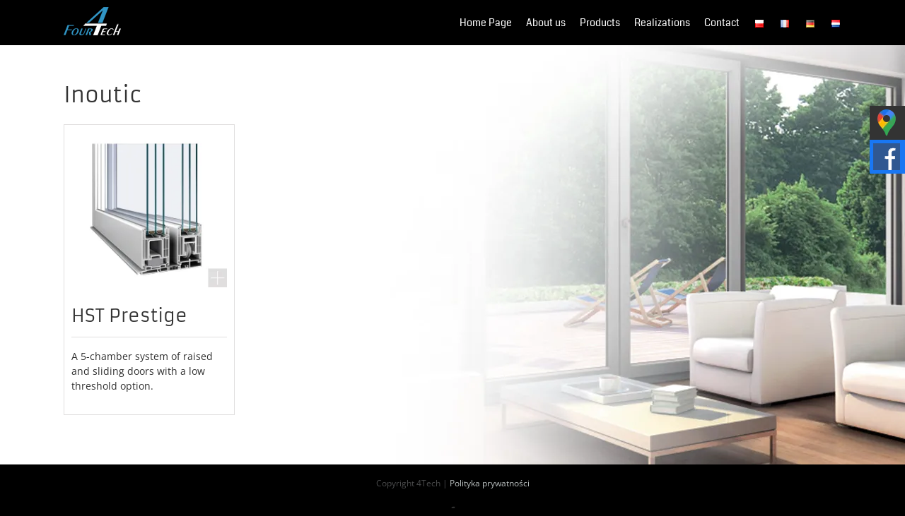

--- FILE ---
content_type: text/html; charset=UTF-8
request_url: https://windowsfourtech.com/sliding-pvc-systems/
body_size: 19014
content:
<!DOCTYPE html><html class="avada-html-layout-wide avada-html-header-position-top avada-is-100-percent-template" lang="en-GB"><head><meta http-equiv="X-UA-Compatible" content="IE=edge" /><meta http-equiv="Content-Type" content="text/html; charset=utf-8"/><meta name="viewport" content="width=device-width, initial-scale=1" />  <script async src="https://www.googletagmanager.com/gtag/js?id=G-DZMKN9HJ9E"></script> <script>window.dataLayer = window.dataLayer || [];
		function gtag(){dataLayer.push(arguments);}
		gtag('js', new Date());

		gtag('config', 'G-DZMKN9HJ9E');</script> <style>.sm-panel{position:fixed;width:155px;top:150px;right:-105px;z-index:1000000;transition:visibility .25s,opacity .25s}.sm-panel>ul{margin:0;padding:0;list-style-type:none}.sm-panel>ul>li{transition:transform .25s}.sm-panel>ul>li:hover{transform:translateX(-105px)}.sm-panel>ul>li>a{display:flex;align-items:center;color:#fff;padding:5px 0 5px 5px;text-decoration:none}.sm-panel>ul>li>a>img{margin:0 10px 0 0}.sm-panel>ul>li>a>span{font-size:initial}.sm-panel>ul>li[class^=sm-]{background-image:none;background-repeat:repeat;background-attachment:scroll;background-position:0}.sm-text-black{color:#000}.sm-fb{background:#1977f3}.sm-tiktok,.sm-twitter{background:#fff}.sm-gmap{background:#333}.sm-blog{background:#0171bb}.sm-pinterest{background:#d73532}.sm-youtube{background:#e32c26}.sm-allegro{background:#ff5a00}.sm-linkedin{background:#0097bd}.sm-payback{background:#00349a}.sm-olx{background:#002f34}.sm-instagram{background:#eee}.sm-pyszne{background:#ff8000}.sm-booksy{background:#f9e5bc}</style> <script type="application/ld+json">{
  "@context": "https://schema.org",
  "@graph": [
    {
      "@type": "Organization",
      "@id": "https://okna.fourtech.pl/#organization",
      "name": "4TECH Sp. z o.o.",
      "url": "https://okna.fourtech.pl/",
      "logo": "https://okna.fourtech.pl/wp-content/uploads/2018/05/logo-newM.png.webp",
      "image": "https://okna.fourtech.pl/wp-content/uploads/2018/05/logo-newM.png.webp",
      "email": "grzegorz@fourtech.pl",
      "telephone": [
        "+48539396227",
        "+48692960970",
        "+48664208989",
        "+48664353539"
      ],
      "identifier": [
        {
          "@type": "PropertyValue",
          "propertyID": "KRS",
          "value": "0000509590"
        },
        {
          "@type": "PropertyValue",
          "propertyID": "NIP",
          "value": "4990649918"
        },
        {
          "@type": "PropertyValue",
          "propertyID": "REGON",
          "value": "321512830"
        }
      ],
      "additionalProperty": [
        {
          "@type": "PropertyValue",
          "propertyID": "Bank",
          "value": "PKO BP I/O Koszalin"
        },
        {
          "@type": "PropertyValue",
          "propertyID": "Konto PLN",
          "value": "55 1020 2791 0000 7302 0219 6897"
        },
        {
          "@type": "PropertyValue",
          "propertyID": "Konto EUR",
          "value": "03 1020 2791 0000 7002 0219 6913"
        },
        {
          "@type": "PropertyValue",
          "propertyID": "SWIFT",
          "value": "BPKOPLPW"
        }
      ],
      "location": {
        "@id": "https://okna.fourtech.pl/#place"
      }
    },
    {
      "@type": "Place",
      "@id": "https://okna.fourtech.pl/#place",
      "name": "4TECH Sp. z o.o. - Koszalin",
      "address": {
        "@type": "PostalAddress",
        "streetAddress": "ul. Połczyńska 61A",
        "postalCode": "75-811",
        "addressLocality": "Koszalin",
        "addressCountry": "PL"
      },
      "openingHoursSpecification": [
        {
          "@type": "OpeningHoursSpecification",
          "dayOfWeek": [
            "Monday",
            "Tuesday",
            "Wednesday",
            "Thursday",
            "Friday"
          ],
          "opens": "08:00",
          "closes": "16:00"
        }
      ]
    }
  ]
}</script> <script data-cfasync="false" data-no-defer="1" data-no-minify="1" data-no-optimize="1">var Arrive=function(c,w){"use strict";if(c.MutationObserver&&"undefined"!=typeof HTMLElement){var r,a=0,u=(r=HTMLElement.prototype.matches||HTMLElement.prototype.webkitMatchesSelector||HTMLElement.prototype.mozMatchesSelector||HTMLElement.prototype.msMatchesSelector,{matchesSelector:function(e,t){return e instanceof HTMLElement&&r.call(e,t)},addMethod:function(e,t,r){var a=e[t];e[t]=function(){return r.length==arguments.length?r.apply(this,arguments):"function"==typeof a?a.apply(this,arguments):void 0}},callCallbacks:function(e,t){t&&t.options.onceOnly&&1==t.firedElems.length&&(e=[e[0]]);for(var r,a=0;r=e[a];a++)r&&r.callback&&r.callback.call(r.elem,r.elem);t&&t.options.onceOnly&&1==t.firedElems.length&&t.me.unbindEventWithSelectorAndCallback.call(t.target,t.selector,t.callback)},checkChildNodesRecursively:function(e,t,r,a){for(var i,n=0;i=e[n];n++)r(i,t,a)&&a.push({callback:t.callback,elem:i}),0<i.childNodes.length&&u.checkChildNodesRecursively(i.childNodes,t,r,a)},mergeArrays:function(e,t){var r,a={};for(r in e)e.hasOwnProperty(r)&&(a[r]=e[r]);for(r in t)t.hasOwnProperty(r)&&(a[r]=t[r]);return a},toElementsArray:function(e){return e=void 0!==e&&("number"!=typeof e.length||e===c)?[e]:e}}),e=(l.prototype.addEvent=function(e,t,r,a){a={target:e,selector:t,options:r,callback:a,firedElems:[]};return this._beforeAdding&&this._beforeAdding(a),this._eventsBucket.push(a),a},l.prototype.removeEvent=function(e){for(var t,r=this._eventsBucket.length-1;t=this._eventsBucket[r];r--)e(t)&&(this._beforeRemoving&&this._beforeRemoving(t),(t=this._eventsBucket.splice(r,1))&&t.length&&(t[0].callback=null))},l.prototype.beforeAdding=function(e){this._beforeAdding=e},l.prototype.beforeRemoving=function(e){this._beforeRemoving=e},l),t=function(i,n){var o=new e,l=this,s={fireOnAttributesModification:!1};return o.beforeAdding(function(t){var e=t.target;e!==c.document&&e!==c||(e=document.getElementsByTagName("html")[0]);var r=new MutationObserver(function(e){n.call(this,e,t)}),a=i(t.options);r.observe(e,a),t.observer=r,t.me=l}),o.beforeRemoving(function(e){e.observer.disconnect()}),this.bindEvent=function(e,t,r){t=u.mergeArrays(s,t);for(var a=u.toElementsArray(this),i=0;i<a.length;i++)o.addEvent(a[i],e,t,r)},this.unbindEvent=function(){var r=u.toElementsArray(this);o.removeEvent(function(e){for(var t=0;t<r.length;t++)if(this===w||e.target===r[t])return!0;return!1})},this.unbindEventWithSelectorOrCallback=function(r){var a=u.toElementsArray(this),i=r,e="function"==typeof r?function(e){for(var t=0;t<a.length;t++)if((this===w||e.target===a[t])&&e.callback===i)return!0;return!1}:function(e){for(var t=0;t<a.length;t++)if((this===w||e.target===a[t])&&e.selector===r)return!0;return!1};o.removeEvent(e)},this.unbindEventWithSelectorAndCallback=function(r,a){var i=u.toElementsArray(this);o.removeEvent(function(e){for(var t=0;t<i.length;t++)if((this===w||e.target===i[t])&&e.selector===r&&e.callback===a)return!0;return!1})},this},i=new function(){var s={fireOnAttributesModification:!1,onceOnly:!1,existing:!1};function n(e,t,r){return!(!u.matchesSelector(e,t.selector)||(e._id===w&&(e._id=a++),-1!=t.firedElems.indexOf(e._id)))&&(t.firedElems.push(e._id),!0)}var c=(i=new t(function(e){var t={attributes:!1,childList:!0,subtree:!0};return e.fireOnAttributesModification&&(t.attributes=!0),t},function(e,i){e.forEach(function(e){var t=e.addedNodes,r=e.target,a=[];null!==t&&0<t.length?u.checkChildNodesRecursively(t,i,n,a):"attributes"===e.type&&n(r,i)&&a.push({callback:i.callback,elem:r}),u.callCallbacks(a,i)})})).bindEvent;return i.bindEvent=function(e,t,r){t=void 0===r?(r=t,s):u.mergeArrays(s,t);var a=u.toElementsArray(this);if(t.existing){for(var i=[],n=0;n<a.length;n++)for(var o=a[n].querySelectorAll(e),l=0;l<o.length;l++)i.push({callback:r,elem:o[l]});if(t.onceOnly&&i.length)return r.call(i[0].elem,i[0].elem);setTimeout(u.callCallbacks,1,i)}c.call(this,e,t,r)},i},o=new function(){var a={};function i(e,t){return u.matchesSelector(e,t.selector)}var n=(o=new t(function(){return{childList:!0,subtree:!0}},function(e,r){e.forEach(function(e){var t=e.removedNodes,e=[];null!==t&&0<t.length&&u.checkChildNodesRecursively(t,r,i,e),u.callCallbacks(e,r)})})).bindEvent;return o.bindEvent=function(e,t,r){t=void 0===r?(r=t,a):u.mergeArrays(a,t),n.call(this,e,t,r)},o};d(HTMLElement.prototype),d(NodeList.prototype),d(HTMLCollection.prototype),d(HTMLDocument.prototype),d(Window.prototype);var n={};return s(i,n,"unbindAllArrive"),s(o,n,"unbindAllLeave"),n}function l(){this._eventsBucket=[],this._beforeAdding=null,this._beforeRemoving=null}function s(e,t,r){u.addMethod(t,r,e.unbindEvent),u.addMethod(t,r,e.unbindEventWithSelectorOrCallback),u.addMethod(t,r,e.unbindEventWithSelectorAndCallback)}function d(e){e.arrive=i.bindEvent,s(i,e,"unbindArrive"),e.leave=o.bindEvent,s(o,e,"unbindLeave")}}(window,void 0),ewww_webp_supported=!1;function check_webp_feature(e,t){var r;ewww_webp_supported?t(ewww_webp_supported):((r=new Image).onload=function(){ewww_webp_supported=0<r.width&&0<r.height,t(ewww_webp_supported)},r.onerror=function(){t(!1)},r.src="data:image/webp;base64,"+{alpha:"UklGRkoAAABXRUJQVlA4WAoAAAAQAAAAAAAAAAAAQUxQSAwAAAARBxAR/Q9ERP8DAABWUDggGAAAABQBAJ0BKgEAAQAAAP4AAA3AAP7mtQAAAA==",animation:"UklGRlIAAABXRUJQVlA4WAoAAAASAAAAAAAAAAAAQU5JTQYAAAD/////AABBTk1GJgAAAAAAAAAAAAAAAAAAAGQAAABWUDhMDQAAAC8AAAAQBxAREYiI/gcA"}[e])}function ewwwLoadImages(e){if(e){for(var t=document.querySelectorAll(".batch-image img, .image-wrapper a, .ngg-pro-masonry-item a, .ngg-galleria-offscreen-seo-wrapper a"),r=0,a=t.length;r<a;r++)ewwwAttr(t[r],"data-src",t[r].getAttribute("data-webp")),ewwwAttr(t[r],"data-thumbnail",t[r].getAttribute("data-webp-thumbnail"));for(var i=document.querySelectorAll("div.woocommerce-product-gallery__image"),r=0,a=i.length;r<a;r++)ewwwAttr(i[r],"data-thumb",i[r].getAttribute("data-webp-thumb"))}for(var n=document.querySelectorAll("video"),r=0,a=n.length;r<a;r++)ewwwAttr(n[r],"poster",e?n[r].getAttribute("data-poster-webp"):n[r].getAttribute("data-poster-image"));for(var o,l=document.querySelectorAll("img.ewww_webp_lazy_load"),r=0,a=l.length;r<a;r++)e&&(ewwwAttr(l[r],"data-lazy-srcset",l[r].getAttribute("data-lazy-srcset-webp")),ewwwAttr(l[r],"data-srcset",l[r].getAttribute("data-srcset-webp")),ewwwAttr(l[r],"data-lazy-src",l[r].getAttribute("data-lazy-src-webp")),ewwwAttr(l[r],"data-src",l[r].getAttribute("data-src-webp")),ewwwAttr(l[r],"data-orig-file",l[r].getAttribute("data-webp-orig-file")),ewwwAttr(l[r],"data-medium-file",l[r].getAttribute("data-webp-medium-file")),ewwwAttr(l[r],"data-large-file",l[r].getAttribute("data-webp-large-file")),null!=(o=l[r].getAttribute("srcset"))&&!1!==o&&o.includes("R0lGOD")&&ewwwAttr(l[r],"src",l[r].getAttribute("data-lazy-src-webp"))),l[r].className=l[r].className.replace(/\bewww_webp_lazy_load\b/,"");for(var s=document.querySelectorAll(".ewww_webp"),r=0,a=s.length;r<a;r++)e?(ewwwAttr(s[r],"srcset",s[r].getAttribute("data-srcset-webp")),ewwwAttr(s[r],"src",s[r].getAttribute("data-src-webp")),ewwwAttr(s[r],"data-orig-file",s[r].getAttribute("data-webp-orig-file")),ewwwAttr(s[r],"data-medium-file",s[r].getAttribute("data-webp-medium-file")),ewwwAttr(s[r],"data-large-file",s[r].getAttribute("data-webp-large-file")),ewwwAttr(s[r],"data-large_image",s[r].getAttribute("data-webp-large_image")),ewwwAttr(s[r],"data-src",s[r].getAttribute("data-webp-src"))):(ewwwAttr(s[r],"srcset",s[r].getAttribute("data-srcset-img")),ewwwAttr(s[r],"src",s[r].getAttribute("data-src-img"))),s[r].className=s[r].className.replace(/\bewww_webp\b/,"ewww_webp_loaded");window.jQuery&&jQuery.fn.isotope&&jQuery.fn.imagesLoaded&&(jQuery(".fusion-posts-container-infinite").imagesLoaded(function(){jQuery(".fusion-posts-container-infinite").hasClass("isotope")&&jQuery(".fusion-posts-container-infinite").isotope()}),jQuery(".fusion-portfolio:not(.fusion-recent-works) .fusion-portfolio-wrapper").imagesLoaded(function(){jQuery(".fusion-portfolio:not(.fusion-recent-works) .fusion-portfolio-wrapper").isotope()}))}function ewwwWebPInit(e){ewwwLoadImages(e),ewwwNggLoadGalleries(e),document.arrive(".ewww_webp",function(){ewwwLoadImages(e)}),document.arrive(".ewww_webp_lazy_load",function(){ewwwLoadImages(e)}),document.arrive("videos",function(){ewwwLoadImages(e)}),"loading"==document.readyState?document.addEventListener("DOMContentLoaded",ewwwJSONParserInit):("undefined"!=typeof galleries&&ewwwNggParseGalleries(e),ewwwWooParseVariations(e))}function ewwwAttr(e,t,r){null!=r&&!1!==r&&e.setAttribute(t,r)}function ewwwJSONParserInit(){"undefined"!=typeof galleries&&check_webp_feature("alpha",ewwwNggParseGalleries),check_webp_feature("alpha",ewwwWooParseVariations)}function ewwwWooParseVariations(e){if(e)for(var t=document.querySelectorAll("form.variations_form"),r=0,a=t.length;r<a;r++){var i=t[r].getAttribute("data-product_variations"),n=!1;try{for(var o in i=JSON.parse(i))void 0!==i[o]&&void 0!==i[o].image&&(void 0!==i[o].image.src_webp&&(i[o].image.src=i[o].image.src_webp,n=!0),void 0!==i[o].image.srcset_webp&&(i[o].image.srcset=i[o].image.srcset_webp,n=!0),void 0!==i[o].image.full_src_webp&&(i[o].image.full_src=i[o].image.full_src_webp,n=!0),void 0!==i[o].image.gallery_thumbnail_src_webp&&(i[o].image.gallery_thumbnail_src=i[o].image.gallery_thumbnail_src_webp,n=!0),void 0!==i[o].image.thumb_src_webp&&(i[o].image.thumb_src=i[o].image.thumb_src_webp,n=!0));n&&ewwwAttr(t[r],"data-product_variations",JSON.stringify(i))}catch(e){}}}function ewwwNggParseGalleries(e){if(e)for(var t in galleries){var r=galleries[t];galleries[t].images_list=ewwwNggParseImageList(r.images_list)}}function ewwwNggLoadGalleries(e){e&&document.addEventListener("ngg.galleria.themeadded",function(e,t){window.ngg_galleria._create_backup=window.ngg_galleria.create,window.ngg_galleria.create=function(e,t){var r=$(e).data("id");return galleries["gallery_"+r].images_list=ewwwNggParseImageList(galleries["gallery_"+r].images_list),window.ngg_galleria._create_backup(e,t)}})}function ewwwNggParseImageList(e){for(var t in e){var r=e[t];if(void 0!==r["image-webp"]&&(e[t].image=r["image-webp"],delete e[t]["image-webp"]),void 0!==r["thumb-webp"]&&(e[t].thumb=r["thumb-webp"],delete e[t]["thumb-webp"]),void 0!==r.full_image_webp&&(e[t].full_image=r.full_image_webp,delete e[t].full_image_webp),void 0!==r.srcsets)for(var a in r.srcsets)nggSrcset=r.srcsets[a],void 0!==r.srcsets[a+"-webp"]&&(e[t].srcsets[a]=r.srcsets[a+"-webp"],delete e[t].srcsets[a+"-webp"]);if(void 0!==r.full_srcsets)for(var i in r.full_srcsets)nggFSrcset=r.full_srcsets[i],void 0!==r.full_srcsets[i+"-webp"]&&(e[t].full_srcsets[i]=r.full_srcsets[i+"-webp"],delete e[t].full_srcsets[i+"-webp"])}return e}check_webp_feature("alpha",ewwwWebPInit);</script><meta name='robots' content='index, follow, max-image-preview:large, max-snippet:-1, max-video-preview:-1' /><style>img:is([sizes="auto" i],[sizes^="auto," i]){contain-intrinsic-size:3000px 1500px}</style><link rel="alternate" href="https://okna.fourtech.pl/systemy-przesuwne-pvc/" hreflang="pl" /><link rel="alternate" href="https://fourtech.fr/systemes-coulissants-pvc/" hreflang="fr" /><link rel="alternate" href="https://windowsfourtech.com/sliding-pvc-systems/" hreflang="en" /><link rel="alternate" href="https://fensterfourtech.de/pvc-schiebesysteme/" hreflang="de" /><link rel="alternate" href="https://ramenfourtech.nl/pvc-schuifsystemen/" hreflang="nl" /><title>Sliding PVC systems - Okna 4Tech</title><link rel="stylesheet" href="https://fonts.googleapis.com/css?family=Lato%3A100%2C100i%2C200%2C200i%2C300%2C300i%2C400%2C400i%2C500%2C500i%2C600%2C600i%2C700%2C700i%2C800%2C800i%2C900%2C900i%7COpen%20Sans%3A100%2C100i%2C200%2C200i%2C300%2C300i%2C400%2C400i%2C500%2C500i%2C600%2C600i%2C700%2C700i%2C800%2C800i%2C900%2C900i%7CIndie%20Flower%3A100%2C100i%2C200%2C200i%2C300%2C300i%2C400%2C400i%2C500%2C500i%2C600%2C600i%2C700%2C700i%2C800%2C800i%2C900%2C900i%7COswald%3A100%2C100i%2C200%2C200i%2C300%2C300i%2C400%2C400i%2C500%2C500i%2C600%2C600i%2C700%2C700i%2C800%2C800i%2C900%2C900i%7CArmata&subset=latin-ext&display=swap" /><link rel="stylesheet" href="https://windowsfourtech.com/wp-content/cache/min/1/1c3651cdfa4d68e99ea554c47ca571ec.css" data-minify="1" /><link rel="canonical" href="https://windowsfourtech.com/sliding-pvc-systems/" /><meta property="og:locale" content="en_GB" /><meta property="og:locale:alternate" content="pl_PL" /><meta property="og:locale:alternate" content="fr_FR" /><meta property="og:locale:alternate" content="de_DE" /><meta property="og:locale:alternate" content="nl_NL" /><meta property="og:type" content="article" /><meta property="og:title" content="Sliding PVC systems - Okna 4Tech" /><meta property="og:url" content="https://windowsfourtech.com/sliding-pvc-systems/" /><meta property="og:site_name" content="Okna 4Tech" /><meta property="article:modified_time" content="2019-02-26T13:33:11+00:00" /><meta name="twitter:card" content="summary_large_image" /><meta name="twitter:label1" content="Estimated reading time" /><meta name="twitter:data1" content="3 minutes" /> <script type="application/ld+json" class="yoast-schema-graph">{"@context":"https://schema.org","@graph":[{"@type":"WebPage","@id":"https://windowsfourtech.com/sliding-pvc-systems/","url":"https://windowsfourtech.com/sliding-pvc-systems/","name":"Sliding PVC systems - Okna 4Tech","isPartOf":{"@id":"https://windowsfourtech.com/#website"},"datePublished":"2019-02-20T10:51:06+00:00","dateModified":"2019-02-26T13:33:11+00:00","breadcrumb":{"@id":"https://windowsfourtech.com/sliding-pvc-systems/#breadcrumb"},"inLanguage":"en-GB","potentialAction":[{"@type":"ReadAction","target":["https://windowsfourtech.com/sliding-pvc-systems/"]}]},{"@type":"BreadcrumbList","@id":"https://windowsfourtech.com/sliding-pvc-systems/#breadcrumb","itemListElement":[{"@type":"ListItem","position":1,"name":"Strona główna","item":"https://windowsfourtech.com/"},{"@type":"ListItem","position":2,"name":"Sliding PVC systems"}]},{"@type":"WebSite","@id":"https://windowsfourtech.com/#website","url":"https://windowsfourtech.com/","name":"Okna 4Tech","description":"Stolarka aluminiowa i PCV","potentialAction":[{"@type":"SearchAction","target":{"@type":"EntryPoint","urlTemplate":"https://windowsfourtech.com/?s={search_term_string}"},"query-input":{"@type":"PropertyValueSpecification","valueRequired":true,"valueName":"search_term_string"}}],"inLanguage":"en-GB"}]}</script> <link rel="alternate" type="application/rss+xml" title="Okna 4Tech &raquo; Feed" href="https://windowsfourtech.com/feed/" /><link rel="alternate" type="application/rss+xml" title="Okna 4Tech &raquo; Comments Feed" href="https://windowsfourtech.com/comments/feed/" /><link rel="shortcut icon" href="https://okna.fourtech.pl/wp-content/uploads/2020/04/favicon-fourtech.png" type="image/x-icon" /><link rel="icon" sizes="192x192" href="https://okna.fourtech.pl/wp-content/uploads/2020/04/favicon-fourtech-iphone.png"><meta name="msapplication-TileImage" content="https://okna.fourtech.pl/wp-content/uploads/2020/04/favicon-fourtech-ipad.png"><style id='rocket-lazyload-inline-css' type='text/css'>.rll-youtube-player{position:relative;padding-bottom:56.23%;height:0;overflow:hidden;max-width:100%}.rll-youtube-player iframe{position:absolute;top:0;left:0;width:100%;height:100%;z-index:100;background:0 0}.rll-youtube-player img{bottom:0;display:block;left:0;margin:auto;max-width:100%;width:100%;position:absolute;right:0;top:0;border:none;height:auto;cursor:pointer;-webkit-transition:.4s all;-moz-transition:.4s all;transition:.4s all}.rll-youtube-player img:hover{-webkit-filter:brightness(75%)}.rll-youtube-player .play{height:72px;width:72px;left:50%;top:50%;margin-left:-36px;margin-top:-36px;position:absolute;background:url(https://okna.fourtech.pl/wp-content/plugins/wp-rocket.3.4.4/assets/img/youtube.png) no-repeat;cursor:pointer}</style> <script type="text/javascript" src="https://windowsfourtech.com/wp-content/cache/busting/1/wp-includes/js/jquery/jquery.min-3.7.1.js" id="jquery-core-js"></script> <script type="text/javascript" src="https://windowsfourtech.com/wp-content/cache/busting/1/wp-includes/js/jquery/jquery-migrate.min-3.4.1.js" id="jquery-migrate-js" defer></script> <script type="text/javascript" id="layerslider-utils-js-extra">/* <![CDATA[ */ var LS_Meta = {"v":"7.14.1","fixGSAP":"1"}; /* ]]> */</script>    <meta name="generator" content="Powered by LayerSlider 7.14.1 - Build Heros, Sliders, and Popups. Create Animations and Beautiful, Rich Web Content as Easy as Never Before on WordPress." /><link rel="https://api.w.org/" href="https://windowsfourtech.com/wp-json/" /><link rel="alternate" title="JSON" type="application/json" href="https://windowsfourtech.com/wp-json/wp/v2/pages/1544" /><link rel="EditURI" type="application/rsd+xml" title="RSD" href="https://windowsfourtech.com/xmlrpc.php?rsd" /><link rel="alternate" title="oEmbed (JSON)" type="application/json+oembed" href="https://windowsfourtech.com/wp-json/oembed/1.0/embed?url=https%3A%2F%2Fwindowsfourtech.com%2Fsliding-pvc-systems%2F&#038;lang=en" /><link rel="alternate" title="oEmbed (XML)" type="text/xml+oembed" href="https://windowsfourtech.com/wp-json/oembed/1.0/embed?url=https%3A%2F%2Fwindowsfourtech.com%2Fsliding-pvc-systems%2F&#038;format=xml&#038;lang=en" /><style type="text/css" id="css-fb-visibility">@media screen and (max-width:640px){.fusion-no-small-visibility{display:none!important}body .sm-text-align-center{text-align:center!important}body .sm-text-align-left{text-align:left!important}body .sm-text-align-right{text-align:right!important}body .sm-flex-align-center{justify-content:center!important}body .sm-flex-align-flex-start{justify-content:flex-start!important}body .sm-flex-align-flex-end{justify-content:flex-end!important}body .sm-mx-auto{margin-left:auto!important;margin-right:auto!important}body .sm-ml-auto{margin-left:auto!important}body .sm-mr-auto{margin-right:auto!important}body .fusion-absolute-position-small{position:absolute;top:auto;width:100%}.awb-sticky.awb-sticky-small{position:sticky;top:var(--awb-sticky-offset,0)}}@media screen and (min-width:641px) and (max-width:1024px){.fusion-no-medium-visibility{display:none!important}body .md-text-align-center{text-align:center!important}body .md-text-align-left{text-align:left!important}body .md-text-align-right{text-align:right!important}body .md-flex-align-center{justify-content:center!important}body .md-flex-align-flex-start{justify-content:flex-start!important}body .md-flex-align-flex-end{justify-content:flex-end!important}body .md-mx-auto{margin-left:auto!important;margin-right:auto!important}body .md-ml-auto{margin-left:auto!important}body .md-mr-auto{margin-right:auto!important}body .fusion-absolute-position-medium{position:absolute;top:auto;width:100%}.awb-sticky.awb-sticky-medium{position:sticky;top:var(--awb-sticky-offset,0)}}@media screen and (min-width:1025px){.fusion-no-large-visibility{display:none!important}body .lg-text-align-center{text-align:center!important}body .lg-text-align-left{text-align:left!important}body .lg-text-align-right{text-align:right!important}body .lg-flex-align-center{justify-content:center!important}body .lg-flex-align-flex-start{justify-content:flex-start!important}body .lg-flex-align-flex-end{justify-content:flex-end!important}body .lg-mx-auto{margin-left:auto!important;margin-right:auto!important}body .lg-ml-auto{margin-left:auto!important}body .lg-mr-auto{margin-right:auto!important}body .fusion-absolute-position-large{position:absolute;top:auto;width:100%}.awb-sticky.awb-sticky-large{position:sticky;top:var(--awb-sticky-offset,0)}}</style><style type="text/css">.recentcomments a{display:inline!important;padding:0!important;margin:0!important}</style><noscript><style>.lazyload[data-src]{display:none!important}</style></noscript><style>.lazyload{background-image:none!important}.lazyload:before{background-image:none!important}</style><style type="text/css" id="wp-custom-css">.single-post #main article.post{padding:2rem 0}.single-post #main article.post a{color:red}#content .fusion-column-wrapper a{color:#3095c5!important}</style> <script type="text/javascript">var doc = document.documentElement;
			doc.setAttribute( 'data-useragent', navigator.userAgent );</script> <noscript><style id="rocket-lazyload-nojs-css">.rll-youtube-player,[data-lazy-src]{display:none!important}</style></noscript><link rel="preload" as="font" href="https://okna.fourtech.pl/wp-content/themes/Avada/includes/lib/assets/fonts/icomoon/icomoon.woff" type="font/woff" crossorigin="anonymous"><link rel="preload" as="font" href="https://okna.fourtech.pl/wp-content/themes/Avada/includes/lib/assets/fonts/fontawesome/webfonts/fa-solid-900.woff2" type="font/woff" crossorigin="anonymous">  <script>(function(w,d,s,l,i){w[l]=w[l]||[];w[l].push({'gtm.start':
new Date().getTime(),event:'gtm.js'});var f=d.getElementsByTagName(s)[0],
j=d.createElement(s),dl=l!='dataLayer'?'&l='+l:'';j.async=true;j.src=
'https://www.googletagmanager.com/gtm.js?id='+i+dl;f.parentNode.insertBefore(j,f);
})(window,document,'script','dataLayer','GTM-MLWR554');</script>   <script>(function(h,o,t,j,a,r){
        h.hj=h.hj||function(){(h.hj.q=h.hj.q||[]).push(arguments)};
        h._hjSettings={hjid:1987262,hjsv:6};
        a=o.getElementsByTagName('head')[0];
        r=o.createElement('script');r.async=1;
        r.src=t+h._hjSettings.hjid+j+h._hjSettings.hjsv;
        a.appendChild(r);
    })(window,document,'https://static.hotjar.com/c/hotjar-','.js?sv=');</script></head><body data-rsssl=1 class="page-template page-template-100-width page-template-100-width-php page page-id-1544 page-parent fusion-image-hovers fusion-pagination-sizing fusion-button_type-flat fusion-button_span-no fusion-button_gradient-linear avada-image-rollover-circle-yes avada-image-rollover-yes avada-image-rollover-direction-left fusion-has-button-gradient fusion-body ltr fusion-sticky-header no-tablet-sticky-header no-mobile-sticky-header no-mobile-slidingbar no-mobile-totop avada-has-rev-slider-styles fusion-disable-outline fusion-sub-menu-fade mobile-logo-pos-left layout-wide-mode avada-has-boxed-modal-shadow-none layout-scroll-offset-full avada-has-zero-margin-offset-top fusion-top-header menu-text-align-center mobile-menu-design-modern fusion-show-pagination-text fusion-header-layout-v1 avada-responsive avada-footer-fx-none avada-menu-highlight-style-bar fusion-search-form-classic fusion-main-menu-search-dropdown fusion-avatar-square avada-dropdown-styles avada-blog-layout-medium alternate avada-blog-archive-layout-medium alternate avada-header-shadow-no avada-menu-icon-position-left avada-has-megamenu-shadow avada-has-mainmenu-dropdown-divider avada-has-breadcrumb-mobile-hidden avada-has-titlebar-hide avada-has-pagination-padding avada-flyout-menu-direction-fade avada-ec-views-v1" data-awb-post-id="1544"> <a class="skip-link screen-reader-text" href="#content">Skip to content</a><div id="boxed-wrapper"><div id="wrapper" class="fusion-wrapper"><div id="home" style="position:relative;top:-1px;"></div><header class="fusion-header-wrapper"><div class="fusion-header-v1 fusion-logo-alignment fusion-logo-left fusion-sticky-menu- fusion-sticky-logo-1 fusion-mobile-logo-1 fusion-mobile-menu-design-modern"><div class="fusion-header-sticky-height"></div><div class="fusion-header"><div class="fusion-row"><div class="fusion-logo" data-margin-top="10px" data-margin-bottom="10px" data-margin-left="0px" data-margin-right="0px"> <a class="fusion-logo-link" href="https://okna.fourtech.pl" > <img src="[data-uri]"  width="" height="" alt="Okna i drzwi aluminiowe PCV/PVC - 4Tech" data-retina_logo_url="https://okna.fourtech.pl/wp-content/uploads/2018/05/logo-newM2.png" class="fusion-standard-logo lazyload ewww_webp_lazy_load" data-src="https://okna.fourtech.pl/wp-content/uploads/2018/05/logo-newM.png" decoding="async" data-srcset="https://okna.fourtech.pl/wp-content/uploads/2018/05/logo-newM.png 1x, https://okna.fourtech.pl/wp-content/uploads/2018/05/logo-newM2.png 2x" data-eio-rwidth="81" data-eio-rheight="40" data-src-webp="https://okna.fourtech.pl/wp-content/uploads/2018/05/logo-newM.png.webp" data-srcset-webp="https://okna.fourtech.pl/wp-content/uploads/2018/05/logo-newM.png.webp 1x, https://okna.fourtech.pl/wp-content/uploads/2018/05/logo-newM2.png.webp 2x" /><noscript><img src="https://okna.fourtech.pl/wp-content/uploads/2018/05/logo-newM.png" srcset="https://okna.fourtech.pl/wp-content/uploads/2018/05/logo-newM.png 1x, https://okna.fourtech.pl/wp-content/uploads/2018/05/logo-newM2.png 2x" width="" height="" alt="Okna i drzwi aluminiowe PCV/PVC - 4Tech" data-retina_logo_url="https://okna.fourtech.pl/wp-content/uploads/2018/05/logo-newM2.png" class="fusion-standard-logo" data-eio="l" /></noscript> <img src="[data-uri]"  width="" height="" alt="Okna i drzwi aluminiowe PCV/PVC - 4Tech" data-retina_logo_url="https://okna.fourtech.pl/wp-content/uploads/2018/05/logo-newM2.png" class="fusion-mobile-logo lazyload ewww_webp_lazy_load" data-src="https://okna.fourtech.pl/wp-content/uploads/2018/05/logo-newM.png" decoding="async" data-srcset="https://okna.fourtech.pl/wp-content/uploads/2018/05/logo-newM.png 1x, https://okna.fourtech.pl/wp-content/uploads/2018/05/logo-newM2.png 2x" data-eio-rwidth="81" data-eio-rheight="40" data-src-webp="https://okna.fourtech.pl/wp-content/uploads/2018/05/logo-newM.png.webp" data-srcset-webp="https://okna.fourtech.pl/wp-content/uploads/2018/05/logo-newM.png.webp 1x, https://okna.fourtech.pl/wp-content/uploads/2018/05/logo-newM2.png.webp 2x" /><noscript><img src="https://okna.fourtech.pl/wp-content/uploads/2018/05/logo-newM.png" srcset="https://okna.fourtech.pl/wp-content/uploads/2018/05/logo-newM.png 1x, https://okna.fourtech.pl/wp-content/uploads/2018/05/logo-newM2.png 2x" width="" height="" alt="Okna i drzwi aluminiowe PCV/PVC - 4Tech" data-retina_logo_url="https://okna.fourtech.pl/wp-content/uploads/2018/05/logo-newM2.png" class="fusion-mobile-logo" data-eio="l" /></noscript> <img src="[data-uri]"  width="" height="" alt="Okna i drzwi aluminiowe PCV/PVC - 4Tech" data-retina_logo_url="https://okna.fourtech.pl/wp-content/uploads/2018/05/logo-newM2.png" class="fusion-sticky-logo lazyload ewww_webp_lazy_load" data-src="https://okna.fourtech.pl/wp-content/uploads/2018/05/logo-newM.png" decoding="async" data-srcset="https://okna.fourtech.pl/wp-content/uploads/2018/05/logo-newM.png 1x, https://okna.fourtech.pl/wp-content/uploads/2018/05/logo-newM2.png 2x" data-eio-rwidth="81" data-eio-rheight="40" data-src-webp="https://okna.fourtech.pl/wp-content/uploads/2018/05/logo-newM.png.webp" data-srcset-webp="https://okna.fourtech.pl/wp-content/uploads/2018/05/logo-newM.png.webp 1x, https://okna.fourtech.pl/wp-content/uploads/2018/05/logo-newM2.png.webp 2x" /><noscript><img src="https://okna.fourtech.pl/wp-content/uploads/2018/05/logo-newM.png" srcset="https://okna.fourtech.pl/wp-content/uploads/2018/05/logo-newM.png 1x, https://okna.fourtech.pl/wp-content/uploads/2018/05/logo-newM2.png 2x" width="" height="" alt="Okna i drzwi aluminiowe PCV/PVC - 4Tech" data-retina_logo_url="https://okna.fourtech.pl/wp-content/uploads/2018/05/logo-newM2.png" class="fusion-sticky-logo" data-eio="l" /></noscript> </a></div><nav class="fusion-main-menu" aria-label="Main Menu"><ul id="menu-menu-glowne-en" class="fusion-menu"><li id="menu-item-1564" class="menu-item menu-item-type-post_type menu-item-object-page menu-item-home menu-item-1564" data-item-id="1564"><a href="https://windowsfourtech.com/" class="fusion-bar-highlight"><span class="menu-text">Home Page</span></a></li><li id="menu-item-1554" class="menu-item menu-item-type-post_type menu-item-object-page menu-item-1554" data-item-id="1554"><a href="https://windowsfourtech.com/about-us/" class="fusion-bar-highlight"><span class="menu-text">About us</span></a></li><li id="menu-item-1555" class="menu-item menu-item-type-post_type menu-item-object-page current-menu-ancestor current-menu-parent current_page_parent current_page_ancestor menu-item-has-children menu-item-1555 fusion-dropdown-menu" data-item-id="1555"><a href="https://windowsfourtech.com/products/" class="fusion-bar-highlight"><span class="menu-text">Products</span></a><ul class="sub-menu"><li id="menu-item-1560" class="menu-item menu-item-type-post_type menu-item-object-page menu-item-1560 fusion-dropdown-submenu" ><a href="https://windowsfourtech.com/aluminium-windows-doors/" class="fusion-bar-highlight"><span>Aluminium windows/doors</span></a></li><li id="menu-item-1566" class="menu-item menu-item-type-post_type menu-item-object-page menu-item-1566 fusion-dropdown-submenu" ><a href="https://windowsfourtech.com/pvc-windows-doors/" class="fusion-bar-highlight"><span>PVC Windows/Doors</span></a></li><li id="menu-item-1563" class="menu-item menu-item-type-post_type menu-item-object-page menu-item-1563 fusion-dropdown-submenu" ><a href="https://windowsfourtech.com/full-glass-walls/" class="fusion-bar-highlight"><span>Full-glass walls</span></a></li><li id="menu-item-1559" class="menu-item menu-item-type-post_type menu-item-object-page menu-item-1559 fusion-dropdown-submenu" ><a href="https://windowsfourtech.com/aluminium-sliding-systems/" class="fusion-bar-highlight"><span>Aluminium sliding systems</span></a></li><li id="menu-item-1571" class="menu-item menu-item-type-post_type menu-item-object-page current-menu-item page_item page-item-1544 current_page_item menu-item-1571 fusion-dropdown-submenu" ><a href="https://windowsfourtech.com/sliding-pvc-systems/" class="fusion-bar-highlight"><span>Sliding PVC systems</span></a></li><li id="menu-item-1558" class="menu-item menu-item-type-post_type menu-item-object-page menu-item-1558 fusion-dropdown-submenu" ><a href="https://windowsfourtech.com/aluminium-folding-systems/" class="fusion-bar-highlight"><span>Aluminium folding systems</span></a></li><li id="menu-item-1557" class="menu-item menu-item-type-post_type menu-item-object-page menu-item-1557 fusion-dropdown-submenu" ><a href="https://windowsfourtech.com/aluminium-facades/" class="fusion-bar-highlight"><span>Aluminium facades</span></a></li><li id="menu-item-1556" class="menu-item menu-item-type-post_type menu-item-object-page menu-item-1556 fusion-dropdown-submenu" ><a href="https://windowsfourtech.com/aluminium-conservatories/" class="fusion-bar-highlight"><span>Aluminium conservatories</span></a></li><li id="menu-item-1567" class="menu-item menu-item-type-post_type menu-item-object-page menu-item-1567 fusion-dropdown-submenu" ><a href="https://windowsfourtech.com/raised-roller-blinds/" class="fusion-bar-highlight"><span>Raised roller blinds</span></a></li><li id="menu-item-1562" class="menu-item menu-item-type-post_type menu-item-object-page menu-item-1562 fusion-dropdown-submenu" ><a href="https://windowsfourtech.com/external-blinds/" class="fusion-bar-highlight"><span>External blinds</span></a></li><li id="menu-item-1569" class="menu-item menu-item-type-post_type menu-item-object-page menu-item-1569 fusion-dropdown-submenu" ><a href="https://windowsfourtech.com/screens/" class="fusion-bar-highlight"><span>Screens</span></a></li><li id="menu-item-1570" class="menu-item menu-item-type-post_type menu-item-object-page menu-item-1570 fusion-dropdown-submenu" ><a href="https://windowsfourtech.com/sectional-garage-doors/" class="fusion-bar-highlight"><span>Sectional garage doors</span></a></li></ul></li><li id="menu-item-1573" class="menu-item menu-item-type-post_type menu-item-object-page menu-item-1573" data-item-id="1573"><a href="https://windowsfourtech.com/windows-doors-realizations-foto/" class="fusion-bar-highlight"><span class="menu-text">Realizations</span></a></li><li id="menu-item-1561" class="menu-item menu-item-type-post_type menu-item-object-page menu-item-1561" data-item-id="1561"><a href="https://windowsfourtech.com/contact-en/" class="fusion-bar-highlight"><span class="menu-text">Contact</span></a></li><li id="menu-item-1574-pl" class="lang-item lang-item-7 lang-item-pl lang-item-first menu-item menu-item-type-custom menu-item-object-custom menu-item-1574-pl" data-classes="lang-item" data-item-id="1574-pl"><a href="https://okna.fourtech.pl/systemy-przesuwne-pvc/" class="fusion-bar-highlight" hreflang="pl-PL" lang="pl-PL"><span class="menu-text"><img src="[data-uri]" alt="Polski" width="16" height="11" style="width: 16px; height: 11px;" /></span></a></li><li id="menu-item-1574-fr" class="lang-item lang-item-10 lang-item-fr menu-item menu-item-type-custom menu-item-object-custom menu-item-1574-fr" data-classes="lang-item" data-item-id="1574-fr"><a href="https://fourtech.fr/systemes-coulissants-pvc/" class="fusion-bar-highlight" hreflang="fr-FR" lang="fr-FR"><span class="menu-text"><img src="[data-uri]" alt="Français" width="16" height="11" style="width: 16px; height: 11px;" /></span></a></li><li id="menu-item-1574-de" class="lang-item lang-item-73 lang-item-de menu-item menu-item-type-custom menu-item-object-custom menu-item-1574-de" data-classes="lang-item" data-item-id="1574-de"><a href="https://fensterfourtech.de/pvc-schiebesysteme/" class="fusion-bar-highlight" hreflang="de-DE" lang="de-DE"><span class="menu-text"><img src="[data-uri]" alt="Deutsch" width="16" height="11" style="width: 16px; height: 11px;" /></span></a></li><li id="menu-item-1574-nl" class="lang-item lang-item-107 lang-item-nl menu-item menu-item-type-custom menu-item-object-custom menu-item-1574-nl" data-classes="lang-item" data-item-id="1574-nl"><a href="https://ramenfourtech.nl/pvc-schuifsystemen/" class="fusion-bar-highlight" hreflang="nl-NL" lang="nl-NL"><span class="menu-text"><img src="[data-uri]" alt="Nederlands" width="16" height="11" style="width: 16px; height: 11px;" /></span></a></li></ul></nav><div class="fusion-mobile-menu-icons"> <a href="#" class="fusion-icon awb-icon-bars" aria-label="Toggle mobile menu" aria-expanded="false"></a></div><nav class="fusion-mobile-nav-holder fusion-mobile-menu-text-align-left" aria-label="Main Menu Mobile"></nav></div></div></div><div class="fusion-clearfix"></div></header><div id="sliders-container" class="fusion-slider-visibility"></div><main id="main" class="clearfix width-100"><div class="fusion-row" style="max-width:100%;"><section id="content" class="full-width"><div id="post-1544" class="post-1544 page type-page status-publish hentry"> <span class="entry-title rich-snippet-hidden">Sliding PVC systems</span><span class="vcard rich-snippet-hidden"><span class="fn"><a href="https://windowsfourtech.com/author/admin/" title="Posts by admin" rel="author">admin</a></span></span><span class="updated rich-snippet-hidden">2019-02-26T14:33:11+01:00</span><div class="post-content"><div class="fusion-fullwidth fullwidth-box fusion-builder-row-1 fusion-parallax-fixed nonhundred-percent-fullwidth non-hundred-percent-height-scrolling lazyload" style="--awb-border-radius-top-left:0px;--awb-border-radius-top-right:0px;--awb-border-radius-bottom-right:0px;--awb-border-radius-bottom-left:0px;--awb-padding-top:50px;--awb-padding-bottom:50px;--awb---awb-background-size:cover;--awb-flex-wrap:wrap;background-attachment:fixed;"  data-back="https://okna.fourtech.pl/wp-content/uploads/2018/03/tlo-okna-drzwi.jpg" data-eio-rwidth="1600" data-eio-rheight="708" data-back-webp="https://okna.fourtech.pl/wp-content/uploads/2018/03/tlo-okna-drzwi.jpg.webp" data-back-webp="https://okna.fourtech.pl/wp-content/uploads/2018/03/tlo-okna-drzwi.jpg.webp"><div class="fusion-builder-row fusion-row"><div class="fusion-layout-column fusion_builder_column fusion-builder-column-0 fusion_builder_column_1_1 1_1 fusion-one-full fusion-column-first fusion-column-last" style="--awb-bg-size:cover;"><div class="fusion-column-wrapper fusion-flex-column-wrapper-legacy"><div class="fusion-title title fusion-title-1 fusion-sep-none fusion-title-text fusion-title-size-one" style="--awb-margin-bottom:0px;"><h1 class="fusion-title-heading title-heading-left" style="margin:0;">Inoutic</h1></div><div class="fusion-clearfix"></div></div></div><div class="fusion-layout-column fusion_builder_column fusion-builder-column-1 fusion_builder_column_1_4 1_4 fusion-one-fourth fusion-column-first fusion-column-inner-bg-wrapper" style="--awb-padding-top:10px;--awb-padding-right:10px;--awb-padding-bottom:10px;--awb-padding-left:10px;--awb-inner-bg-color:#ffffff;--awb-inner-bg-color-hover:#ffffff;--awb-inner-bg-size:cover;--awb-border-color:#e0dede;--awb-border-top:1px;--awb-border-right:1px;--awb-border-bottom:1px;--awb-border-left:1px;--awb-border-style:solid;width:25%;width:calc(25% - ( ( 4% + 4% + 4% ) * 0.25 ) );margin-right: 4%;"><span class="fusion-column-inner-bg hover-type-none"><a class="fusion-column-anchor" href="https://windowsfourtech.com/sliding-pvc-systems/inoutic-hst-prestige-pvc-sliding-system/"><span class="fusion-column-inner-bg-image"></span></a></span><div class="fusion-column-wrapper fusion-flex-column-wrapper-legacy"><div class="fusion-image-element in-legacy-container" style="--awb-caption-title-font-family:var(--h2_typography-font-family);--awb-caption-title-font-weight:var(--h2_typography-font-weight);--awb-caption-title-font-style:var(--h2_typography-font-style);--awb-caption-title-size:var(--h2_typography-font-size);--awb-caption-title-transform:var(--h2_typography-text-transform);--awb-caption-title-line-height:var(--h2_typography-line-height);--awb-caption-title-letter-spacing:var(--h2_typography-letter-spacing);"><span class=" fusion-imageframe imageframe-none imageframe-1 hover-type-none"><img fetchpriority="high" decoding="async" width="240" height="240" title="profil-przesuwne-hst-prestige" src="[data-uri]" alt class="img-responsive wp-image-801 lazyload ewww_webp_lazy_load"   data-src="https://okna.fourtech.pl/wp-content/uploads/2018/04/profil-przesuwne-hst-prestige.jpg" data-srcset="https://windowsfourtech.com/wp-content/uploads/2018/04/profil-przesuwne-hst-prestige-200x200.jpg 200w, https://windowsfourtech.com/wp-content/uploads/2018/04/profil-przesuwne-hst-prestige.jpg 240w" data-sizes="auto" data-eio-rwidth="240" data-eio-rheight="240" data-src-webp="https://okna.fourtech.pl/wp-content/uploads/2018/04/profil-przesuwne-hst-prestige.jpg.webp" data-srcset-webp="https://windowsfourtech.com/wp-content/uploads/2018/04/profil-przesuwne-hst-prestige-200x200.jpg.webp 200w, https://windowsfourtech.com/wp-content/uploads/2018/04/profil-przesuwne-hst-prestige.jpg.webp 240w" /><noscript><img fetchpriority="high" decoding="async" width="240" height="240" title="profil-przesuwne-hst-prestige" src="https://okna.fourtech.pl/wp-content/uploads/2018/04/profil-przesuwne-hst-prestige.jpg" alt class="img-responsive wp-image-801" srcset="https://windowsfourtech.com/wp-content/uploads/2018/04/profil-przesuwne-hst-prestige-200x200.jpg 200w, https://windowsfourtech.com/wp-content/uploads/2018/04/profil-przesuwne-hst-prestige.jpg 240w" sizes="(max-width: 800px) 100vw, 240px" data-eio="l" /></noscript></span></div><div class="fusion-sep-clear"></div><div class="fusion-separator fusion-full-width-sep" style="margin-left: auto;margin-right: auto;margin-top:20px;margin-bottom:0px;width:100%;"></div><div class="fusion-sep-clear"></div><div class="fusion-title title fusion-title-2 fusion-sep-none fusion-title-text fusion-title-size-two" style="--awb-margin-bottom:0px;"><h2 class="fusion-title-heading title-heading-left" style="margin:0;">HST Prestige</h2></div><div class="fusion-sep-clear"></div><div class="fusion-separator fusion-full-width-sep" style="margin-left: auto;margin-right: auto;margin-top:10px;margin-bottom:15px;width:100%;"><div class="fusion-separator-border sep-single sep-solid" style="--awb-height:20px;--awb-amount:20px;border-color:#e0dede;border-top-width:1px;"></div></div><div class="fusion-sep-clear"></div><div class="fusion-text fusion-text-1"><p>A 5-chamber system of raised and sliding doors with a low threshold option.</p></div><div class="fusion-clearfix"></div></div></div><div class="fusion-layout-column fusion_builder_column fusion-builder-column-2 fusion_builder_column_1_4 1_4 fusion-one-fourth" style="--awb-bg-size:cover;width:25%;width:calc(25% - ( ( 4% + 4% + 4% ) * 0.25 ) );margin-right: 4%;"><div class="fusion-column-wrapper fusion-flex-column-wrapper-legacy"><div class="fusion-clearfix"></div></div></div><div class="fusion-layout-column fusion_builder_column fusion-builder-column-3 fusion_builder_column_1_4 1_4 fusion-one-fourth" style="--awb-bg-size:cover;width:25%;width:calc(25% - ( ( 4% + 4% + 4% ) * 0.25 ) );margin-right: 4%;"><div class="fusion-column-wrapper fusion-flex-column-wrapper-legacy"><div class="fusion-clearfix"></div></div></div><div class="fusion-layout-column fusion_builder_column fusion-builder-column-4 fusion_builder_column_1_4 1_4 fusion-one-fourth fusion-column-last" style="--awb-bg-size:cover;width:25%;width:calc(25% - ( ( 4% + 4% + 4% ) * 0.25 ) );"><div class="fusion-column-wrapper fusion-flex-column-wrapper-legacy"><div class="fusion-clearfix"></div></div></div></div></div></div></div></section></div></main><div class="fusion-footer"><footer id="footer" class="fusion-footer-copyright-area fusion-footer-copyright-center"><div class="fusion-row"><div class="fusion-copyright-content"><div class="fusion-copyright-notice"><div> Copyright 4Tech | <a href="https://okna.fourtech.pl/polityka-prywatnosci/">Polityka prywatności</a></div></div><div class="fusion-social-links-footer"><div class="fusion-social-networks"><div class="fusion-social-networks-wrapper"><a class="fusion-social-network-icon fusion-tooltip fusion-facebook awb-icon-facebook" style data-placement="top" data-title="Facebook" data-toggle="tooltip" title="Facebook" href="https://www.facebook.com/4techoknadrzwi/" target="_blank" rel="noreferrer"><span class="screen-reader-text">Facebook</span></a></div></div></div></div></div></footer></div></div></div> <a class="fusion-one-page-text-link fusion-page-load-link" tabindex="-1" href="#" aria-hidden="true">Page load link</a><div class="avada-footer-scripts"> <script type="text/javascript">var fusionNavIsCollapsed=function(e){var t,n;window.innerWidth<=e.getAttribute("data-breakpoint")?(e.classList.add("collapse-enabled"),e.classList.remove("awb-menu_desktop"),e.classList.contains("expanded")||window.dispatchEvent(new CustomEvent("fusion-mobile-menu-collapsed",{detail:{nav:e}})),(n=e.querySelectorAll(".menu-item-has-children.expanded")).length&&n.forEach(function(e){e.querySelector(".awb-menu__open-nav-submenu_mobile").setAttribute("aria-expanded","false")})):(null!==e.querySelector(".menu-item-has-children.expanded .awb-menu__open-nav-submenu_click")&&e.querySelector(".menu-item-has-children.expanded .awb-menu__open-nav-submenu_click").click(),e.classList.remove("collapse-enabled"),e.classList.add("awb-menu_desktop"),null!==e.querySelector(".awb-menu__main-ul")&&e.querySelector(".awb-menu__main-ul").removeAttribute("style")),e.classList.add("no-wrapper-transition"),clearTimeout(t),t=setTimeout(()=>{e.classList.remove("no-wrapper-transition")},400),e.classList.remove("loading")},fusionRunNavIsCollapsed=function(){var e,t=document.querySelectorAll(".awb-menu");for(e=0;e<t.length;e++)fusionNavIsCollapsed(t[e])};function avadaGetScrollBarWidth(){var e,t,n,l=document.createElement("p");return l.style.width="100%",l.style.height="200px",(e=document.createElement("div")).style.position="absolute",e.style.top="0px",e.style.left="0px",e.style.visibility="hidden",e.style.width="200px",e.style.height="150px",e.style.overflow="hidden",e.appendChild(l),document.body.appendChild(e),t=l.offsetWidth,e.style.overflow="scroll",t==(n=l.offsetWidth)&&(n=e.clientWidth),document.body.removeChild(e),jQuery("html").hasClass("awb-scroll")&&10<t-n?10:t-n}fusionRunNavIsCollapsed(),window.addEventListener("fusion-resize-horizontal",fusionRunNavIsCollapsed);</script><style id='global-styles-inline-css' type='text/css'>:root{--wp--preset--aspect-ratio--square:1;--wp--preset--aspect-ratio--4-3:4/3;--wp--preset--aspect-ratio--3-4:3/4;--wp--preset--aspect-ratio--3-2:3/2;--wp--preset--aspect-ratio--2-3:2/3;--wp--preset--aspect-ratio--16-9:16/9;--wp--preset--aspect-ratio--9-16:9/16;--wp--preset--color--black:#000;--wp--preset--color--cyan-bluish-gray:#abb8c3;--wp--preset--color--white:#fff;--wp--preset--color--pale-pink:#f78da7;--wp--preset--color--vivid-red:#cf2e2e;--wp--preset--color--luminous-vivid-orange:#ff6900;--wp--preset--color--luminous-vivid-amber:#fcb900;--wp--preset--color--light-green-cyan:#7bdcb5;--wp--preset--color--vivid-green-cyan:#00d084;--wp--preset--color--pale-cyan-blue:#8ed1fc;--wp--preset--color--vivid-cyan-blue:#0693e3;--wp--preset--color--vivid-purple:#9b51e0;--wp--preset--color--awb-color-1:rgba(255,255,255,1);--wp--preset--color--awb-color-2:rgba(246,246,246,1);--wp--preset--color--awb-color-3:rgba(235,234,234,1);--wp--preset--color--awb-color-4:rgba(224,222,222,1);--wp--preset--color--awb-color-5:rgba(116,116,116,1);--wp--preset--color--awb-color-6:rgba(26,128,182,1);--wp--preset--color--awb-color-7:rgba(51,51,51,1);--wp--preset--color--awb-color-8:rgba(0,0,0,1);--wp--preset--color--awb-color-custom-10:rgba(16,83,120,1);--wp--preset--color--awb-color-custom-11:rgba(235,234,234,.8);--wp--preset--color--awb-color-custom-12:rgba(221,221,221,1);--wp--preset--color--awb-color-custom-13:rgba(90,171,214,1);--wp--preset--color--awb-color-custom-14:rgba(144,201,232,1);--wp--preset--color--awb-color-custom-15:rgba(232,232,232,1);--wp--preset--color--awb-color-custom-16:rgba(190,189,189,1);--wp--preset--color--awb-color-custom-17:rgba(229,229,229,1);--wp--preset--color--awb-color-custom-18:rgba(191,191,191,1);--wp--preset--gradient--vivid-cyan-blue-to-vivid-purple:linear-gradient(135deg,rgba(6,147,227,1) 0%,rgb(155,81,224) 100%);--wp--preset--gradient--light-green-cyan-to-vivid-green-cyan:linear-gradient(135deg,rgb(122,220,180) 0%,rgb(0,208,130) 100%);--wp--preset--gradient--luminous-vivid-amber-to-luminous-vivid-orange:linear-gradient(135deg,rgba(252,185,0,1) 0%,rgba(255,105,0,1) 100%);--wp--preset--gradient--luminous-vivid-orange-to-vivid-red:linear-gradient(135deg,rgba(255,105,0,1) 0%,rgb(207,46,46) 100%);--wp--preset--gradient--very-light-gray-to-cyan-bluish-gray:linear-gradient(135deg,rgb(238,238,238) 0%,rgb(169,184,195) 100%);--wp--preset--gradient--cool-to-warm-spectrum:linear-gradient(135deg,rgb(74,234,220) 0%,rgb(151,120,209) 20%,rgb(207,42,186) 40%,rgb(238,44,130) 60%,rgb(251,105,98) 80%,rgb(254,248,76) 100%);--wp--preset--gradient--blush-light-purple:linear-gradient(135deg,rgb(255,206,236) 0%,rgb(152,150,240) 100%);--wp--preset--gradient--blush-bordeaux:linear-gradient(135deg,rgb(254,205,165) 0%,rgb(254,45,45) 50%,rgb(107,0,62) 100%);--wp--preset--gradient--luminous-dusk:linear-gradient(135deg,rgb(255,203,112) 0%,rgb(199,81,192) 50%,rgb(65,88,208) 100%);--wp--preset--gradient--pale-ocean:linear-gradient(135deg,rgb(255,245,203) 0%,rgb(182,227,212) 50%,rgb(51,167,181) 100%);--wp--preset--gradient--electric-grass:linear-gradient(135deg,rgb(202,248,128) 0%,rgb(113,206,126) 100%);--wp--preset--gradient--midnight:linear-gradient(135deg,rgb(2,3,129) 0%,rgb(40,116,252) 100%);--wp--preset--font-size--small:10.5px;--wp--preset--font-size--medium:20px;--wp--preset--font-size--large:21px;--wp--preset--font-size--x-large:42px;--wp--preset--font-size--normal:14px;--wp--preset--font-size--xlarge:28px;--wp--preset--font-size--huge:42px;--wp--preset--spacing--20:.44rem;--wp--preset--spacing--30:.67rem;--wp--preset--spacing--40:1rem;--wp--preset--spacing--50:1.5rem;--wp--preset--spacing--60:2.25rem;--wp--preset--spacing--70:3.38rem;--wp--preset--spacing--80:5.06rem;--wp--preset--shadow--natural:6px 6px 9px rgba(0,0,0,.2);--wp--preset--shadow--deep:12px 12px 50px rgba(0,0,0,.4);--wp--preset--shadow--sharp:6px 6px 0 rgba(0,0,0,.2);--wp--preset--shadow--outlined:6px 6px 0 -3px rgba(255,255,255,1),6px 6px rgba(0,0,0,1);--wp--preset--shadow--crisp:6px 6px 0 rgba(0,0,0,1)}:where(.is-layout-flex){gap:.5em}:where(.is-layout-grid){gap:.5em}body .is-layout-flex{display:flex}.is-layout-flex{flex-wrap:wrap;align-items:center}.is-layout-flex>:is(*,div){margin:0}body .is-layout-grid{display:grid}.is-layout-grid>:is(*,div){margin:0}:where(.wp-block-columns.is-layout-flex){gap:2em}:where(.wp-block-columns.is-layout-grid){gap:2em}:where(.wp-block-post-template.is-layout-flex){gap:1.25em}:where(.wp-block-post-template.is-layout-grid){gap:1.25em}.has-black-color{color:var(--wp--preset--color--black)!important}.has-cyan-bluish-gray-color{color:var(--wp--preset--color--cyan-bluish-gray)!important}.has-white-color{color:var(--wp--preset--color--white)!important}.has-pale-pink-color{color:var(--wp--preset--color--pale-pink)!important}.has-vivid-red-color{color:var(--wp--preset--color--vivid-red)!important}.has-luminous-vivid-orange-color{color:var(--wp--preset--color--luminous-vivid-orange)!important}.has-luminous-vivid-amber-color{color:var(--wp--preset--color--luminous-vivid-amber)!important}.has-light-green-cyan-color{color:var(--wp--preset--color--light-green-cyan)!important}.has-vivid-green-cyan-color{color:var(--wp--preset--color--vivid-green-cyan)!important}.has-pale-cyan-blue-color{color:var(--wp--preset--color--pale-cyan-blue)!important}.has-vivid-cyan-blue-color{color:var(--wp--preset--color--vivid-cyan-blue)!important}.has-vivid-purple-color{color:var(--wp--preset--color--vivid-purple)!important}.has-black-background-color{background-color:var(--wp--preset--color--black)!important}.has-cyan-bluish-gray-background-color{background-color:var(--wp--preset--color--cyan-bluish-gray)!important}.has-white-background-color{background-color:var(--wp--preset--color--white)!important}.has-pale-pink-background-color{background-color:var(--wp--preset--color--pale-pink)!important}.has-vivid-red-background-color{background-color:var(--wp--preset--color--vivid-red)!important}.has-luminous-vivid-orange-background-color{background-color:var(--wp--preset--color--luminous-vivid-orange)!important}.has-luminous-vivid-amber-background-color{background-color:var(--wp--preset--color--luminous-vivid-amber)!important}.has-light-green-cyan-background-color{background-color:var(--wp--preset--color--light-green-cyan)!important}.has-vivid-green-cyan-background-color{background-color:var(--wp--preset--color--vivid-green-cyan)!important}.has-pale-cyan-blue-background-color{background-color:var(--wp--preset--color--pale-cyan-blue)!important}.has-vivid-cyan-blue-background-color{background-color:var(--wp--preset--color--vivid-cyan-blue)!important}.has-vivid-purple-background-color{background-color:var(--wp--preset--color--vivid-purple)!important}.has-black-border-color{border-color:var(--wp--preset--color--black)!important}.has-cyan-bluish-gray-border-color{border-color:var(--wp--preset--color--cyan-bluish-gray)!important}.has-white-border-color{border-color:var(--wp--preset--color--white)!important}.has-pale-pink-border-color{border-color:var(--wp--preset--color--pale-pink)!important}.has-vivid-red-border-color{border-color:var(--wp--preset--color--vivid-red)!important}.has-luminous-vivid-orange-border-color{border-color:var(--wp--preset--color--luminous-vivid-orange)!important}.has-luminous-vivid-amber-border-color{border-color:var(--wp--preset--color--luminous-vivid-amber)!important}.has-light-green-cyan-border-color{border-color:var(--wp--preset--color--light-green-cyan)!important}.has-vivid-green-cyan-border-color{border-color:var(--wp--preset--color--vivid-green-cyan)!important}.has-pale-cyan-blue-border-color{border-color:var(--wp--preset--color--pale-cyan-blue)!important}.has-vivid-cyan-blue-border-color{border-color:var(--wp--preset--color--vivid-cyan-blue)!important}.has-vivid-purple-border-color{border-color:var(--wp--preset--color--vivid-purple)!important}.has-vivid-cyan-blue-to-vivid-purple-gradient-background{background:var(--wp--preset--gradient--vivid-cyan-blue-to-vivid-purple)!important}.has-light-green-cyan-to-vivid-green-cyan-gradient-background{background:var(--wp--preset--gradient--light-green-cyan-to-vivid-green-cyan)!important}.has-luminous-vivid-amber-to-luminous-vivid-orange-gradient-background{background:var(--wp--preset--gradient--luminous-vivid-amber-to-luminous-vivid-orange)!important}.has-luminous-vivid-orange-to-vivid-red-gradient-background{background:var(--wp--preset--gradient--luminous-vivid-orange-to-vivid-red)!important}.has-very-light-gray-to-cyan-bluish-gray-gradient-background{background:var(--wp--preset--gradient--very-light-gray-to-cyan-bluish-gray)!important}.has-cool-to-warm-spectrum-gradient-background{background:var(--wp--preset--gradient--cool-to-warm-spectrum)!important}.has-blush-light-purple-gradient-background{background:var(--wp--preset--gradient--blush-light-purple)!important}.has-blush-bordeaux-gradient-background{background:var(--wp--preset--gradient--blush-bordeaux)!important}.has-luminous-dusk-gradient-background{background:var(--wp--preset--gradient--luminous-dusk)!important}.has-pale-ocean-gradient-background{background:var(--wp--preset--gradient--pale-ocean)!important}.has-electric-grass-gradient-background{background:var(--wp--preset--gradient--electric-grass)!important}.has-midnight-gradient-background{background:var(--wp--preset--gradient--midnight)!important}.has-small-font-size{font-size:var(--wp--preset--font-size--small)!important}.has-medium-font-size{font-size:var(--wp--preset--font-size--medium)!important}.has-large-font-size{font-size:var(--wp--preset--font-size--large)!important}.has-x-large-font-size{font-size:var(--wp--preset--font-size--x-large)!important}:where(.wp-block-post-template.is-layout-flex){gap:1.25em}:where(.wp-block-post-template.is-layout-grid){gap:1.25em}:where(.wp-block-columns.is-layout-flex){gap:2em}:where(.wp-block-columns.is-layout-grid){gap:2em}:root :where(.wp-block-pullquote){font-size:1.5em;line-height:1.6}</style><style id='wp-block-library-theme-inline-css' type='text/css'>.wp-block-audio :where(figcaption){color:#555;font-size:13px;text-align:center}.is-dark-theme .wp-block-audio :where(figcaption){color:#ffffffa6}.wp-block-audio{margin:0 0 1em}.wp-block-code{border:1px solid #ccc;border-radius:4px;font-family:Menlo,Consolas,monaco,monospace;padding:.8em 1em}.wp-block-embed :where(figcaption){color:#555;font-size:13px;text-align:center}.is-dark-theme .wp-block-embed :where(figcaption){color:#ffffffa6}.wp-block-embed{margin:0 0 1em}.blocks-gallery-caption{color:#555;font-size:13px;text-align:center}.is-dark-theme .blocks-gallery-caption{color:#ffffffa6}:root :where(.wp-block-image figcaption){color:#555;font-size:13px;text-align:center}.is-dark-theme :root :where(.wp-block-image figcaption){color:#ffffffa6}.wp-block-image{margin:0 0 1em}.wp-block-pullquote{border-bottom:4px solid;border-top:4px solid;color:currentColor;margin-bottom:1.75em}.wp-block-pullquote cite,.wp-block-pullquote footer,.wp-block-pullquote__citation{color:currentColor;font-size:.8125em;font-style:normal;text-transform:uppercase}.wp-block-quote{border-left:.25em solid;margin:0 0 1.75em;padding-left:1em}.wp-block-quote cite,.wp-block-quote footer{color:currentColor;font-size:.8125em;font-style:normal;position:relative}.wp-block-quote:where(.has-text-align-right){border-left:none;border-right:.25em solid;padding-left:0;padding-right:1em}.wp-block-quote:where(.has-text-align-center){border:none;padding-left:0}.wp-block-quote.is-large,.wp-block-quote.is-style-large,.wp-block-quote:where(.is-style-plain){border:none}.wp-block-search .wp-block-search__label{font-weight:700}.wp-block-search__button{border:1px solid #ccc;padding:.375em .625em}:where(.wp-block-group.has-background){padding:1.25em 2.375em}.wp-block-separator.has-css-opacity{opacity:.4}.wp-block-separator{border:none;border-bottom:2px solid;margin-left:auto;margin-right:auto}.wp-block-separator.has-alpha-channel-opacity{opacity:1}.wp-block-separator:not(.is-style-wide):not(.is-style-dots){width:100px}.wp-block-separator.has-background:not(.is-style-dots){border-bottom:none;height:1px}.wp-block-separator.has-background:not(.is-style-wide):not(.is-style-dots){height:2px}.wp-block-table{margin:0 0 1em}.wp-block-table td,.wp-block-table th{word-break:normal}.wp-block-table :where(figcaption){color:#555;font-size:13px;text-align:center}.is-dark-theme .wp-block-table :where(figcaption){color:#ffffffa6}.wp-block-video :where(figcaption){color:#555;font-size:13px;text-align:center}.is-dark-theme .wp-block-video :where(figcaption){color:#ffffffa6}.wp-block-video{margin:0 0 1em}:root :where(.wp-block-template-part.has-background){margin-bottom:0;margin-top:0;padding:1.25em 2.375em}</style><style id='classic-theme-styles-inline-css' type='text/css'>
/*! This file is auto-generated */
.wp-block-button__link{color:#fff;background-color:#32373c;border-radius:9999px;box-shadow:none;text-decoration:none;padding:calc(.667em + 2px) calc(1.333em + 2px);font-size:1.125em}.wp-block-file__button{background:#32373c;color:#fff;text-decoration:none}</style>   <script type="text/javascript" src="https://windowsfourtech.com/wp-content/cache/busting/1/wp-includes/js/dist/hooks.min-4d63a3d491d11ffd8ac6.js" id="wp-hooks-js" defer></script> <script type="text/javascript" src="https://windowsfourtech.com/wp-content/cache/busting/1/wp-includes/js/dist/i18n.min-5e580eb46a90c2b997e6.js" id="wp-i18n-js" defer></script>    <script type="text/javascript" id="contact-form-7-js-before">/* <![CDATA[ */ var wpcf7 = {
    "api": {
        "root": "https:\/\/windowsfourtech.com\/wp-json\/",
        "namespace": "contact-form-7\/v1"
    },
    "cached": 1
}; /* ]]> */</script>  <script type="text/javascript" id="pll_cookie_script-js-after">/* <![CDATA[ */ (function() {
				var expirationDate = new Date();
				expirationDate.setTime( expirationDate.getTime() + 31536000 * 1000 );
				document.cookie = "pll_language=en; expires=" + expirationDate.toUTCString() + "; path=/; secure; SameSite=None";
			}()); /* ]]> */</script>     <script type="text/javascript" id="fusion-js-extra">/* <![CDATA[ */ var fusionJSVars = {"visibility_small":"640","visibility_medium":"1024"}; /* ]]> */</script>         <script type="text/javascript" id="jquery-lightbox-js-extra">/* <![CDATA[ */ var fusionLightboxVideoVars = {"lightbox_video_width":"1280","lightbox_video_height":"720"}; /* ]]> */</script>     <script type="text/javascript" id="fusion-equal-heights-js-extra">/* <![CDATA[ */ var fusionEqualHeightVars = {"content_break_point":"800"}; /* ]]> */</script>   <script type="text/javascript" id="fusion-video-general-js-extra">/* <![CDATA[ */ var fusionVideoGeneralVars = {"status_vimeo":"1","status_yt":"1"}; /* ]]> */</script>  <script type="text/javascript" id="fusion-video-bg-js-extra">/* <![CDATA[ */ var fusionVideoBgVars = {"status_vimeo":"1","status_yt":"1"}; /* ]]> */</script>  <script type="text/javascript" id="fusion-lightbox-js-extra">/* <![CDATA[ */ var fusionLightboxVars = {"status_lightbox":"1","lightbox_gallery":"1","lightbox_skin":"metro-white","lightbox_title":"1","lightbox_arrows":"1","lightbox_slideshow_speed":"5000","lightbox_loop":"0","lightbox_autoplay":"","lightbox_opacity":"0.9","lightbox_desc":"1","lightbox_social":"1","lightbox_social_links":{"facebook":{"source":"https:\/\/www.facebook.com\/sharer.php?u={URL}","text":"Share on Facebook"},"twitter":{"source":"https:\/\/x.com\/intent\/post?url={URL}","text":"Share on X"},"reddit":{"source":"https:\/\/reddit.com\/submit?url={URL}","text":"Share on Reddit"},"linkedin":{"source":"https:\/\/www.linkedin.com\/shareArticle?mini=true&url={URL}","text":"Share on LinkedIn"},"tumblr":{"source":"https:\/\/www.tumblr.com\/share\/link?url={URL}","text":"Share on Tumblr"},"pinterest":{"source":"https:\/\/pinterest.com\/pin\/create\/button\/?url={URL}","text":"Share on Pinterest"},"vk":{"source":"https:\/\/vk.com\/share.php?url={URL}","text":"Share on Vk"},"mail":{"source":"mailto:?body={URL}","text":"Share by Email"}},"lightbox_deeplinking":"1","lightbox_path":"vertical","lightbox_post_images":"1","lightbox_animation_speed":"normal","l10n":{"close":"Press Esc to close","enterFullscreen":"Enter Fullscreen (Shift+Enter)","exitFullscreen":"Exit Fullscreen (Shift+Enter)","slideShow":"Slideshow","next":"Next","previous":"Previous"}}; /* ]]> */</script>            <script type="text/javascript" id="avada-wpml-js-extra">/* <![CDATA[ */ var avadaLanguageVars = {"language_flag":"en"}; /* ]]> */</script>   <script type="text/javascript" id="avada-live-search-js-extra">/* <![CDATA[ */ var avadaLiveSearchVars = {"live_search":"1","ajaxurl":"https:\/\/windowsfourtech.com\/wp-admin\/admin-ajax.php","no_search_results":"No search results match your query. Please try again","min_char_count":"4","per_page":"100","show_feat_img":"1","display_post_type":"1"}; /* ]]> */</script>   <script type="text/javascript" src="https://okna.fourtech.pl/wp-content/plugins/fusion-builder/assets/js/min/general/awb-off-canvas.js?ver=3.11.14" id="awb-off-canvas-js" defer></script> <script type="text/javascript" id="fusion-flexslider-js-extra">/* <![CDATA[ */ var fusionFlexSliderVars = {"status_vimeo":"1","slideshow_autoplay":"1","slideshow_speed":"7000","pagination_video_slide":"","status_yt":"1","flex_smoothHeight":"false"}; /* ]]> */</script>  <script type="text/javascript" id="fusion-animations-js-extra">/* <![CDATA[ */ var fusionAnimationsVars = {"status_css_animations":"desktop"}; /* ]]> */</script> <script type="text/javascript" src="https://okna.fourtech.pl/wp-content/plugins/fusion-builder/assets/js/min/general/fusion-animations.js?ver=55761efc01ebfe60c71d294770f89547" id="fusion-animations-js" defer></script> <script type="text/javascript" src="https://okna.fourtech.pl/wp-content/plugins/fusion-builder/assets/js/min/general/fusion-column-legacy.js?ver=55761efc01ebfe60c71d294770f89547" id="fusion-column-legacy-js" defer></script> <script type="text/javascript" src="https://okna.fourtech.pl/wp-content/plugins/fusion-builder/assets/js/min/library/jquery.textillate.js?ver=3.11.14" id="jquery-title-textillate-js" defer></script> <script type="text/javascript" src="https://okna.fourtech.pl/wp-content/plugins/fusion-builder/assets/js/min/general/fusion-title.js?ver=55761efc01ebfe60c71d294770f89547" id="fusion-title-js" defer></script> <script type="text/javascript" src="https://okna.fourtech.pl/wp-content/plugins/fusion-builder/assets/js/min/general/awb-background-slider.js?ver=55761efc01ebfe60c71d294770f89547" id="awb-background-slider-js" defer></script> <script type="text/javascript" id="fusion-container-js-extra">/* <![CDATA[ */ var fusionContainerVars = {"content_break_point":"800","container_hundred_percent_height_mobile":"0","is_sticky_header_transparent":"0","hundred_percent_scroll_sensitivity":"450"}; /* ]]> */</script> <script type="text/javascript" src="https://okna.fourtech.pl/wp-content/plugins/fusion-builder/assets/js/min/general/fusion-container.js?ver=3.11.14" id="fusion-container-js" defer></script>  <script type="text/javascript" id="avada-elastic-slider-js-extra">/* <![CDATA[ */ var avadaElasticSliderVars = {"tfes_autoplay":"1","tfes_animation":"sides","tfes_interval":"3000","tfes_speed":"800","tfes_width":"150"}; /* ]]> */</script>  <script type="text/javascript" id="avada-drop-down-js-extra">/* <![CDATA[ */ var avadaSelectVars = {"avada_drop_down":"1"}; /* ]]> */</script>  <script type="text/javascript" id="avada-to-top-js-extra">/* <![CDATA[ */ var avadaToTopVars = {"status_totop":"desktop","totop_position":"right","totop_scroll_down_only":"0"}; /* ]]> */</script>  <script type="text/javascript" id="avada-header-js-extra">/* <![CDATA[ */ var avadaHeaderVars = {"header_position":"top","header_sticky":"1","header_sticky_type2_layout":"menu_only","header_sticky_shadow":"1","side_header_break_point":"800","header_sticky_mobile":"","header_sticky_tablet":"","mobile_menu_design":"modern","sticky_header_shrinkage":"","nav_height":"64","nav_highlight_border":"0","nav_highlight_style":"bar","logo_margin_top":"10px","logo_margin_bottom":"10px","layout_mode":"wide","header_padding_top":"0px","header_padding_bottom":"0px","scroll_offset":"full"}; /* ]]> */</script>  <script type="text/javascript" id="avada-menu-js-extra">/* <![CDATA[ */ var avadaMenuVars = {"site_layout":"wide","header_position":"top","logo_alignment":"left","header_sticky":"1","header_sticky_mobile":"","header_sticky_tablet":"","side_header_break_point":"800","megamenu_base_width":"custom_width","mobile_menu_design":"modern","dropdown_goto":"Go to...","mobile_nav_cart":"Shopping Cart","mobile_submenu_open":"Open submenu of %s","mobile_submenu_close":"Close submenu of %s","submenu_slideout":"1"}; /* ]]> */</script>    <script type="text/javascript" id="fusion-responsive-typography-js-extra">/* <![CDATA[ */ var fusionTypographyVars = {"site_width":"1100px","typography_sensitivity":"1","typography_factor":"1.5","elements":"h1, h2, h3, h4, h5, h6"}; /* ]]> */</script>  <script type="text/javascript" id="fusion-scroll-to-anchor-js-extra">/* <![CDATA[ */ var fusionScrollToAnchorVars = {"content_break_point":"800","container_hundred_percent_height_mobile":"0","hundred_percent_scroll_sensitivity":"450"}; /* ]]> */</script>  <script type="text/javascript" id="fusion-video-js-extra">/* <![CDATA[ */ var fusionVideoVars = {"status_vimeo":"1"}; /* ]]> */</script> <script type="text/javascript" src="https://okna.fourtech.pl/wp-content/plugins/fusion-builder/assets/js/min/general/fusion-video.js?ver=3.11.14" id="fusion-video-js" defer></script> <script type="text/javascript" src="https://okna.fourtech.pl/wp-content/plugins/fusion-builder/assets/js/min/general/fusion-column.js?ver=3.11.14" id="fusion-column-js" defer></script>  <noscript><iframe src="https://www.googletagmanager.com/ns.html?id=GTM-MLWR554" height="0" width="0" style="display:none;visibility:hidden"></iframe></noscript> <script>window.lazyLoadOptions={elements_selector:"iframe[data-lazy-src]",data_src:"lazy-src",data_srcset:"lazy-srcset",data_sizes:"lazy-sizes",class_loading:"lazyloading",class_loaded:"lazyloaded",threshold:300,callback_loaded:function(element){if(element.tagName==="IFRAME"&&element.dataset.rocketLazyload=="fitvidscompatible"){if(element.classList.contains("lazyloaded")){if(typeof window.jQuery!="undefined"){if(jQuery.fn.fitVids){jQuery(element).parent().fitVids()}}}}}};window.addEventListener('LazyLoad::Initialized',function(e){var lazyLoadInstance=e.detail.instance;if(window.MutationObserver){var observer=new MutationObserver(function(mutations){var image_count=0;var iframe_count=0;var rocketlazy_count=0;mutations.forEach(function(mutation){for(i=0;i<mutation.addedNodes.length;i++){if(typeof mutation.addedNodes[i].getElementsByTagName!=='function'){return}
if(typeof mutation.addedNodes[i].getElementsByClassName!=='function'){return}
images=mutation.addedNodes[i].getElementsByTagName('img');is_image=mutation.addedNodes[i].tagName=="IMG";iframes=mutation.addedNodes[i].getElementsByTagName('iframe');is_iframe=mutation.addedNodes[i].tagName=="IFRAME";rocket_lazy=mutation.addedNodes[i].getElementsByClassName('rocket-lazyload');image_count+=images.length;iframe_count+=iframes.length;rocketlazy_count+=rocket_lazy.length;if(is_image){image_count+=1}
if(is_iframe){iframe_count+=1}}});if(image_count>0||iframe_count>0||rocketlazy_count>0){lazyLoadInstance.update()}});var b=document.getElementsByTagName("body")[0];var config={childList:!0,subtree:!0};observer.observe(b,config)}},!1)</script><script data-no-minify="1" async src="https://okna.fourtech.pl/wp-content/plugins/wp-rocket.3.4.4/assets/js/lazyload/12.0/lazyload.min.js"></script><script>function lazyLoadThumb(e){var t='<img src="https://i.ytimg.com/vi/ID/hqdefault.jpg" alt="" width="480" height="360">',a='<div class="play"></div>';return t.replace("ID",e)+a}function lazyLoadYoutubeIframe(){var e=document.createElement("iframe"),t="ID?autoplay=1";t+=0===this.dataset.query.length?'':'&'+this.dataset.query;e.setAttribute("src",t.replace("ID",this.dataset.src)),e.setAttribute("frameborder","0"),e.setAttribute("allowfullscreen","1"),e.setAttribute("allow", "accelerometer; autoplay; encrypted-media; gyroscope; picture-in-picture"),this.parentNode.replaceChild(e,this)}document.addEventListener("DOMContentLoaded",function(){var e,t,a=document.getElementsByClassName("rll-youtube-player");for(t=0;t<a.length;t++)e=document.createElement("div"),e.setAttribute("data-id",a[t].dataset.id),e.setAttribute("data-query", a[t].dataset.query),e.setAttribute("data-src", a[t].dataset.src),e.innerHTML=lazyLoadThumb(a[t].dataset.id),e.onclick=lazyLoadYoutubeIframe,a[t].appendChild(e)});</script> </div><section class="to-top-container to-top-right" aria-labelledby="awb-to-top-label"> <a href="#" id="toTop" class="fusion-top-top-link"> <span id="awb-to-top-label" class="screen-reader-text">Go to Top</span> </a></section><div class="sm-panel"><ul><li class="sm-gmap csocial-link"><a rel="nofollow" href="https://www.google.com/maps/place/4TECH+Okna+i+Drzwi/@54.1776845,16.1864628,408m/data=!3m2!1e3!4b1!4m6!3m5!1s0x4701cd136a987379:0x66dd550467449051!8m2!3d54.1776845!4d16.1864628!16s%2Fg%2F11xzpkvx79!5m1!1e2?entry=ttu&g_ep=EgoyMDI1MDkyOS4wIKXMDSoASAFQAw%3D%3D" target="_blank"><img src="[data-uri]" alt="Jesteśmy na Google Maps" data-src="/wp-content/uploads/2025/09/gmap-icon.webp" decoding="async" class="lazyload" data-eio-rwidth="38" data-eio-rheight="38"><noscript><img src="/wp-content/uploads/2025/09/gmap-icon.webp" alt="Jesteśmy na Google Maps" data-eio="l"></noscript><span>Google Maps</span></a></li><li class="sm-fb csocial-link"><a href="https://www.facebook.com/4techoknadrzwi/" target="_blank"><img src="[data-uri]" alt="Jeste�my na Facebook" data-src="https://okna.fourtech.pl/wp-content/uploads/2025/12/fb-icon.png" decoding="async" class="lazyload ewww_webp_lazy_load" data-eio-rwidth="38" data-eio-rheight="38" data-src-webp="https://okna.fourtech.pl/wp-content/uploads/2025/12/fb-icon.png.webp"><noscript><img src="https://okna.fourtech.pl/wp-content/uploads/2025/12/fb-icon.png" alt="Jeste�my na Facebook" data-eio="l"></noscript><span>Facebook</span></a></li></ul></div><script src="https://windowsfourtech.com/wp-content/cache/min/1/b504cfdae7db28ca4d3f18e042e308f0.js" data-minify="1" defer></script></body></html>
<!-- This website is like a Rocket, isn't it? Performance optimized by WP Rocket. Learn more: https://wp-rocket.me -->